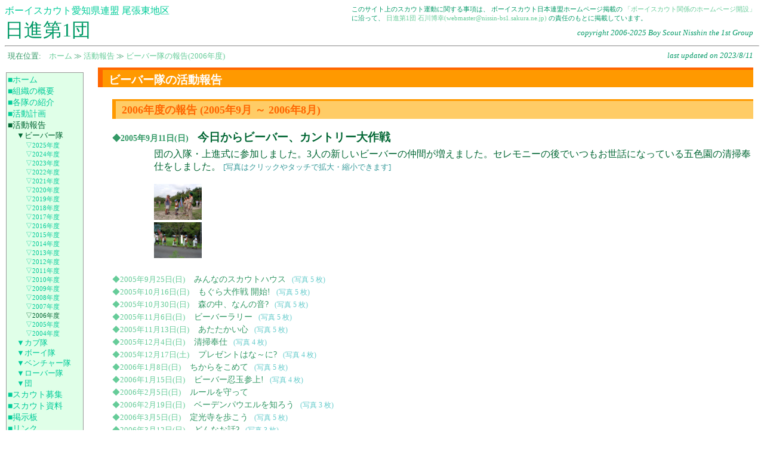

--- FILE ---
content_type: text/html; charset=UTF-8
request_url: https://nissin-bs1.org/report.php?party=beaver&year=2006
body_size: 14285
content:
<!DOCTYPE HTML PUBLIC "-//W3C//DTD HTML 4.01//EN">

<!-- ******************************************************* -->
<!--  Boy Scout Nisshin 1st Group Web [Report]               -->
<!-- ******************************************************* -->

<html lang="ja">


<head>
	<meta http-equiv="Content-Language" content="ja">
	<title>ボーイスカウト日進第1団 [ビーバー隊の活動報告(2006年度)]</title>
	<meta http-equiv="Content-Type" content="text/html; charset=Shift_JIS">
	<meta http-equiv="Content-Script-Type" content="text/javascript; charset=Shift_JIS">
	<meta http-equiv="Content-Style-Type" content="text/css">
	<meta name="robots" content="INDEX,FOLLOW">
	<meta name="keywords" content="ボーイスカウト,日進第1団,日進,ビーバー,カブ,ボーイ">
	<meta name="description" content="ボーイスカウト日進第1団 [ビーバー隊の活動報告(2006年度)]">
	<link rel="stylesheet" type="text/css" href="./style.css">
	<link rel="stylesheet" type="text/css" href="./menu.css">
	<link rel="stylesheet" type="text/css" href="./report.css">
	<!-- script type="text/javascript" src="tooltips.js"></script -->
	<!-- script type="text/javascript" src="prototype.js"></script -->
	<!-- script type="text/javascript" src="scriptaculous.js&load=builder,effects"></script -->
	<script language="JavaScript"><!--
		function changeSize(strImage, w, h){
			var image = document.getElementById(strImage);
			if(image.width < 200){
				image.width *= 5;
				image.height *= 5;
			}
			else{
				image.width /= 5;
				image.height /= 5;
			}
		}
	//--></script>
</head>
 
<body>
	<!-- *************************** -->
	<!--   ヘッダ                    -->
	<!-- *************************** -->
	
	<!-- =========================== -->
	<!--   タイトル                  -->
	<!-- =========================== -->
	<span id="page-top"></span>
	<div id="header-left">
		<div id="district">ボーイスカウト愛知県連盟 尾張東地区</div>
		<div id="group-name">日進第1団</div>
	</div>

	<!-- =========================== -->
	<!--   責任者                    -->
	<!-- =========================== -->
	<div id="header-right">
		<div id="warranty">
			このサイト上のスカウト運動に関する事項は、
			ボーイスカウト日本連盟ホームページ掲載の
			<a href="http://www.scout.or.jp/site/open.html">「ボーイスカウト関係のホームページ開設」</a>
			に沿って、
			<a href="mailto:webmaster@nissin-bs1.sakura.ne.jp">日進第1団 石川博幸(webmaster@nissin-bs1.sakura.ne.jp)</a>
			の責任のもとに掲載しています。<br>
		</div>
		<div id="copyright">
			copyright 2006-2025 Boy Scout Nisshin the 1st Group
		</div>
	</div>
	<hr id="header-line">

	<!-- =========================== -->
	<!--   位置表示                  -->
	<!-- =========================== -->
	<div id="sub_header">
		<div id="position">
			現在位置:　<a href="index.php">ホーム</a>
			≫ <a href="report-list.php">活動報告</a>
			≫ <a href="report.php?party=beaver&year=2006">ビーバー隊の報告(2006年度)</a>
		</div>
		<div id="update">
			last updated on 2023/8/11
		</div>
	</div>

	<!-- *************************** -->
	<!--   メニュー                  -->
	<!-- *************************** -->
	<div id="navigation-box">
		<div id="menu-box">
			<a href="index.php" class="menu-item">■ホーム</a>
			<a href="org.php" class="menu-item">■組織の概要</a>
			<a href="intro.php" class="menu-item">■各隊の紹介</a>
			<a href="plan-list.php" class="menu-item">■活動計画</a>
			<a href="report-list.php" class="menu-item-current">■活動報告</a>
				<a href="report-list.php?party=beaver#beaver" class="menu-subitem-current">▼ビーバー隊</a>
					<a href="report.php?party=beaver&year=2025" class="menu-subsubitem">▽2025年度</a>
					<a href="report.php?party=beaver&year=2024" class="menu-subsubitem">▽2024年度</a>
					<a href="report.php?party=beaver&year=2023" class="menu-subsubitem">▽2023年度</a>
					<a href="report.php?party=beaver&year=2022" class="menu-subsubitem">▽2022年度</a>
					<a href="report.php?party=beaver&year=2021" class="menu-subsubitem">▽2021年度</a>
					<a href="report.php?party=beaver&year=2020" class="menu-subsubitem">▽2020年度</a>
					<a href="report.php?party=beaver&year=2019" class="menu-subsubitem">▽2019年度</a>
					<a href="report.php?party=beaver&year=2018" class="menu-subsubitem">▽2018年度</a>
					<a href="report.php?party=beaver&year=2017" class="menu-subsubitem">▽2017年度</a>
					<a href="report.php?party=beaver&year=2016" class="menu-subsubitem">▽2016年度</a>
					<a href="report.php?party=beaver&year=2015" class="menu-subsubitem">▽2015年度</a>
					<a href="report.php?party=beaver&year=2014" class="menu-subsubitem">▽2014年度</a>
					<a href="report.php?party=beaver&year=2013" class="menu-subsubitem">▽2013年度</a>
					<a href="report.php?party=beaver&year=2012" class="menu-subsubitem">▽2012年度</a>
					<a href="report.php?party=beaver&year=2011" class="menu-subsubitem">▽2011年度</a>
					<a href="report.php?party=beaver&year=2010" class="menu-subsubitem">▽2010年度</a>
					<a href="report.php?party=beaver&year=2009" class="menu-subsubitem">▽2009年度</a>
					<a href="report.php?party=beaver&year=2008" class="menu-subsubitem">▽2008年度</a>
					<a href="report.php?party=beaver&year=2007" class="menu-subsubitem">▽2007年度</a>
					<a href="report.php?party=beaver&year=2006" class="menu-subsubitem-current">▽2006年度</a>
					<a href="report.php?party=beaver&year=2005" class="menu-subsubitem">▽2005年度</a>
					<a href="report.php?party=beaver&year=2004" class="menu-subsubitem">▽2004年度</a>
				<a href="report-list.php?party=cub#cub" class="menu-subitem">▼カブ隊</a>
				<a href="report-list.php?party=scout#scout" class="menu-subitem">▼ボーイ隊</a>
				<a href="report-list.php?party=venture#venture" class="menu-subitem">▼ベンチャー隊</a>
				<a href="report-list.php?party=rover#rover" class="menu-subitem">▼ローバー隊</a>
				<a href="report-list.php?party=group#local-group" class="menu-subitem">▼団</a>
			<a href="recruit.php" class="menu-item">■スカウト募集</a>
			<a href="materials.php" class="menu-item">■スカウト資料</a>
			<a href="bbs.php" class="menu-item">■掲示板</a>
			<a href="link.php" class="menu-item">■リンク</a>
			<a href="sitemap.php" class="menu-item">■サイトマップ</a>
			<a href="about.php" class="menu-item">■このサイトについて</a>
			<a href="inquiry.php" class="menu-item">■お問い合わせ</a>
		</div><br>
		<div id="tiny-map">
			<iframe src="https://www.google.com/maps/embed?pb=!1m18!1m12!1m3!1d1631.076965633186!2d137.0661851!3d35.15278159999997!2m3!1f0!2f0!3f0!3m2!1i1024!2i768!4f13.1!3m3!1m2!1s0x600366a2f29b3787%3A0x1770cafa7eb3ad8f!2z44CSNDcwLTAxMDQg5oSb55-l55yM5pel6YCy5biC5bKp6Jek55S65LiA44OO5bu76ZaTIOaXpemAsuesrOS4gOWbo-ODnOODvOOCpOOCueOCq-OCpuODiOODj-OCpuOCuQ!5e0!3m2!1sja!2sjp!4v1431140848413" width="125" height="180" frameborder="0" style="border:0" alt="Googleマップによるスカウトハウスの位置"></iframe>
		</div>
		<div id="banner-box">
			<a href="http://nissin-bs1.org"><img src="nissin-bs1-banner.png" alt="ボーイスカウト日進第1団バナー" width=88 height=31></a>
			<p class="banner">日進第1団のバナーです。<br>リンクの際にご利用ください。</p>
		</div>
	</div>

	<!-- *************************** -->
	<!--   メイン                    -->
	<!-- *************************** -->
	<div id="main-box">
		<h1>ビーバー隊の活動報告</h1>

			<h2 id="y2006">2006年度の報告 (2005年9月 ～ 2006年8月)</h2>

			<dl>
				<dt class="current-report"><span class="current-report-date">◆2005年9月11日(日)</span><span class="current-report-title">今日からビーバー、カントリー大作戦</span>
					<dd class="current-report">団の入隊・上進式に参加しました。3人の新しいビーバーの仲間が増えました。セレモニーの後でいつもお世話になっている五色園の清掃奉仕をしました。 <span class="picture-click">[写真はクリックやタッチで拡大・縮小できます]</span></br></br>
						<img src="images/report/beaver/2006/dscf1317.jpg" alt="今日からビーバー、カントリー大作戦 [1/2] dscf1317" width="80" height="60" id="dscf1317" title="" onClick="changeSize('dscf1317')">
							<span class="picture-caption"></span></br>
						<img src="images/report/beaver/2006/dscf1332.jpg" alt="今日からビーバー、カントリー大作戦 [2/2] dscf1332" width="80" height="60" id="dscf1332" title="" onClick="changeSize('dscf1332')">
							<span class="picture-caption"></span></br>
				<dt><span class="report-date">◆2005年9月25日(日)</span><a href="report.php?party=beaver&year=2006&id=20050925" class="report-title">みんなのスカウトハウス</a><span class="picture-number">(写真 5 枚)</span>
				<dt><span class="report-date">◆2005年10月16日(日)</span><a href="report.php?party=beaver&year=2006&id=20051016" class="report-title">もぐら大作戦 開始!</a><span class="picture-number">(写真 5 枚)</span>
				<dt><span class="report-date">◆2005年10月30日(日)</span><a href="report.php?party=beaver&year=2006&id=20051030" class="report-title">森の中、なんの音?</a><span class="picture-number">(写真 5 枚)</span>
				<dt><span class="report-date">◆2005年11月6日(日)</span><a href="report.php?party=beaver&year=2006&id=20051106" class="report-title">ビーバーラリー</a><span class="picture-number">(写真 5 枚)</span>
				<dt><span class="report-date">◆2005年11月13日(日)</span><a href="report.php?party=beaver&year=2006&id=20051113" class="report-title">あたたかい心</a><span class="picture-number">(写真 5 枚)</span>
				<dt><span class="report-date">◆2005年12月4日(日)</span><a href="report.php?party=beaver&year=2006&id=20051204" class="report-title">清掃奉仕</a><span class="picture-number">(写真 4 枚)</span>
				<dt><span class="report-date">◆2005年12月17日(土)</span><a href="report.php?party=beaver&year=2006&id=20051217" class="report-title">プレゼントはな～に?</a><span class="picture-number">(写真 4 枚)</span>
				<dt><span class="report-date">◆2006年1月8日(日)</span><a href="report.php?party=beaver&year=2006&id=20060108" class="report-title">ちからをこめて</a><span class="picture-number">(写真 5 枚)</span>
				<dt><span class="report-date">◆2006年1月15日(日)</span><a href="report.php?party=beaver&year=2006&id=20060115" class="report-title">ビーバー忍玉参上!</a><span class="picture-number">(写真 4 枚)</span>
				<dt><span class="report-date">◆2006年2月5日(日)</span><a href="report.php?party=beaver&year=2006&id=20060205" class="report-title">ルールを守って</a>
				<dt><span class="report-date">◆2006年2月19日(日)</span><a href="report.php?party=beaver&year=2006&id=20060219" class="report-title">ベーデンパウエルを知ろう</a><span class="picture-number">(写真 3 枚)</span>
				<dt><span class="report-date">◆2006年3月5日(日)</span><a href="report.php?party=beaver&year=2006&id=20060305" class="report-title">定光寺を歩こう</a><span class="picture-number">(写真 5 枚)</span>
				<dt><span class="report-date">◆2006年3月12日(日)</span><a href="report.php?party=beaver&year=2006&id=20060312" class="report-title">どんなお話?</a><span class="picture-number">(写真 3 枚)</span>
				<dt><span class="report-date">◆2006年3月26日(日)</span><a href="report.php?party=beaver&year=2006&id=20060326" class="report-title">船の見学</a><span class="picture-number">(写真 4 枚)</span>
				<dt><span class="report-date">◆2006年4月2日(日)</span><a href="report.php?party=beaver&year=2006&id=20060402" class="report-title">きなこ飴つくり</a><span class="picture-number">(写真 2 枚)</span>
				<dt><span class="report-date">◆2006年4月16日(日)</span><a href="report.php?party=beaver&year=2006&id=20060416" class="report-title">カブ隊と一緒にスケートに行こう!</a><span class="picture-number">(写真 4 枚)</span>
				<dt><span class="report-date">◆2006年5月21日(日)</span><a href="report.php?party=beaver&year=2006&id=20060521" class="report-title">オープンスカウト</a><span class="picture-number">(写真 6 枚)</span>
				<dt><span class="report-date">◆2006年5月28日(日)</span><a href="report.php?party=beaver&year=2006&id=20060528" class="report-title">00大作戦、開始!</a><span class="picture-number">(写真 5 枚)</span>
				<dt><span class="report-date">◆2006年6月4日(日)</span><a href="report.php?party=beaver&year=2006&id=20060604" class="report-title">いつもありがとう</a><span class="picture-number">(写真 3 枚)</span>
				<dt><span class="report-date">◆2006年6月18日(日)</span><a href="report.php?party=beaver&year=2006&id=20060618" class="report-title">あっ、逃げちゃった</a><span class="picture-number">(写真 4 枚)</span>
				<dt><span class="report-date">◆2006年7月2日(日)</span><a href="report.php?party=beaver&year=2006&id=20060702" class="report-title">自分で作るとおいしいよ</a><span class="picture-number">(写真 4 枚)</span>
				<dt><span class="report-date">◆2006年7月16日(日)</span><a href="report.php?party=beaver&year=2006&id=20060716" class="report-title">ビーバーの夏</a><span class="picture-number">(写真 6 枚)</span>
				<dt><span class="report-date">◆2006年8月17日(木)</span><a href="report.php?party=beaver&year=2006&id=20060817" class="report-title">なにがいるかな?</a><span class="picture-number">(写真 2 枚)</span>
				<dt><span class="report-date">◆2006年8月27日(日)</span><a href="report.php?party=beaver&year=2006&id=20060827" class="report-title">バイバイビッグ</a><span class="picture-number">(写真 5 枚)</span>

			<a href="report.php?party=beaver&year=2006#page-top" class="back-to-top">▲トップにもどる</a>
			</dl>
	</div>

</body>
</html>



--- FILE ---
content_type: text/css
request_url: https://nissin-bs1.org/style.css
body_size: 5376
content:
@charset "utf-8";

/**************************************/
/*   general classes                  */
/**************************************/

/* ---------------------------------- */
/*   definition of 'body'             */
/* ---------------------------------- */
body
{
	background: #ffffff;
	padding: 0;
	color: #006633;
	text-decoration: none;
}

/* ---------------------------------- */
/*   classes for anchor element       */
/* ---------------------------------- */
a:link,
a:visited
{
	color: #66cc99;
	text-decoration: none;
}

a:hover
{
	color: #ffffff;
	background: #66cc99;
	text-decoration: none;
}

a img
{
	margin-top: 10px;
	margin-right: 3px;
	border: 0px;
}

a.back-to-top:link,
a.back-to-top:visited
{
	text-align: right;
	color: #ff9900;
	font-size: 80%;
	margin: 5px 10px 10px 10px;
	padding: 2px;
	display: block;
	text-decoration: none;
}

a.back-to-top:hover
{
	color: #ffffff;
	background-color: #ff9900;
}

/* ---------------------------------- */
/*   classes for paragraph element    */
/* ---------------------------------- */
p										/* general text */
{
}

p.text									/* general text */
{
	font-size: 90%;
	margin-left: 30px;
	margin-right: 10px;
}

p.emphasis								/* emphasized text */
{
	font-weight: bold;
	color: #ff9966;
	text-decoration: underline;
	margin-left: 30px;
}
.emphasis								/* emphasized text */
{
	font-weight: bold;
	color: #ff6633;
	text-decoration: underline;
}


p.caution								/* text for caution */
{
	font-size: 90%;
	margin-left: 50px;
	margin-bottom: 20px;
	color: #ff0000;
}

p.banner								/* for banner description */
{
	font-size: 80%;
	margin-top: 3px;
	color: #339966;
}

/* ---------------------------------- */
/*   classes for header element       */
/* ---------------------------------- */
h1
{
	color: #ffffff;
	background-color: #ff9900;
	font-size: 120%;
	font-weight: bold;
	margin: 6px 10px 20px 6px;
	padding: 4px 10px 6px;
	height: 1em;
	border-top: #ff6600 4px solid;
	border-left: #ff6600 8px solid;
	display: block;
}

h1 a:link,
h1 a:visited
{
	color: #f0f0d0;
	background-color: #ff9900;
}

h1 a:hover
{
	color: #ff9900;
	background-color: #f0f0d0;
}

h2
{
	color: #ff6600;
	background-color: #ffcc66;
	font-size: 110%;
	font-weight: bold;
	margin: 5px 10px 5px 30px;
	padding: 3px 10px 3px;
	border-top: #ff9900 3px solid;
	border-left: #ff9900 6px solid;
	display: block;
}

h2 a:link,
h2 a:visited
{
	color: #ff6600;
	background-color: #ffcc66;
}

h2 a:hover
{
	color: #ffcc66;
	background-color: #ff6600;
}

/* ---------------------------------- */
/*   classes for definition element   */
/* ---------------------------------- */
dt										/* definition term */
{
	font-weight: bold;
	color: #006633;
	padding-top: 2px;
	margin-left: 30px;
	font-size: 90%;
}

dt a:link,								/* definition term anchor */
dt a:visited
{
	color: #339966;
}

dt a:hover
{
	color: #ffffff;
	padding-top: 4px;
	background-color: #339966;
}

dd										/* definition description */
{
	color: #006633;
	margin: 5px 10px 20px 100px;
}

/* ---------------------------------- */
/*   classes for list items           */
/* ---------------------------------- */
li
{
	margin-left: 30px;
	margin-top: 8px;
	list-style-type: square;
	font-size: 90%;
}

/**************************************/
/*   ID properties                    */
/**************************************/

#header-left							/* title block (group name and district) */
{
	display: block;
	float: left;
	width: 45%;
	padding-bottom: 3px;
}

#district								/* district */
{
	font-size: 100%;
	font-weight: normal;
	color: #00cc99;
}

#group-name								/* group name */
{
	font-size: 200%;
	font-weight: normal;
	color: #009966;
}

#header-right							/* description block ( warranty and copyright ) */
{
	display: block;
	float: right;
	width: 54%;
	padding-bottom: 3px;
}

#warranty								/* warranty */
{
	font-size: 70%;
	color: #009966;
}

#copyright								/* copyright declaration */
{
	padding-top: 10px;
	padding-right: 10px;
	font-size: 80%;
	font-style: italic;
	color: #009966;
	text-align: right;
}

#header-line							/* line below header */
{
	clear: both;
}

#position								/* current position on this site */
{
	float: left;
	color: #339966;
	margin-left: 5px;
	font-size: 80%;
	width: 60%;
}

#update									/* update information */
{
	float: right;
	margin-right: 10px;
	font-size: 80%;
	font-style: italic;
	color: #009966;
	text-align: right;
	width: 30%;
}

#navigation-box							/* navigation block ( menu and banner ) */
{
	position: absolute;
	left: 10px;
	display: block;
	float: left;
	width: 130px;
	margin-top: 35px;
}

#menu-box								/* menu box */
{
	padding: 2px;
	font-size: 100%;
	border: 1px solid #999999;
	background-color: #e0ffe8;
}

#banner-box								/* banner box */
{
	margin-top: 5px;
	padding: 2px;
}

#main-box								/* main box for content */
{
	position: relative;
	display: block;
	margin-top: 35px;
	margin-left: 150px;
}

#pickup-box								/* picup picture box */
{
	position: relative;
	display: block;
	margin-left: 50px;
}

#youtube-box								/*YouTube box */
{
	position: relative;
	display: block;
	margin-left: 50px;
}


--- FILE ---
content_type: text/css
request_url: https://nissin-bs1.org/menu.css
body_size: 1573
content:
@charset "Shift_Jis";

/**************************************/
/*   classes for menu                 */
/**************************************/

/* ---------------------------------- */
/*   classes for anchor element       */
/* ---------------------------------- */
a.menu-item,
a.menu-item:visited
{
	color: #00cc99;
	font-size: 90%;
	display: block;
}

a.menu-item-current,
a.menu-item-current:visited
{
	color: #006633;
	font-size: 90%;
	display: block;
}

a.menu-subitem,
a.menu-subitem:visited
{
	color: #00cc99;
	font-size: 80%;
	display: block;
	margin-left: 15px;
}

a.menu-subitem-current,
a.menu-subitem-current:visited
{
	color: #006633;
	font-size: 80%;
	display: block;
	margin-left: 15px;
}

a.menu-subsubitem,
a.menu-subsubitem:visited
{
	color: #00cc99;
	font-size: 70%;
	display: block;
	margin-left: 30px;
}

a.menu-subsubitem-current,
a.menu-subsubitem-current:visited
{
	color: #006633;
	font-size: 70%;
	display: block;
	margin-left: 30px;
}

a.menu-subsubsubitem,
a.menu-subsubsubitem:visited
{
	color: #00cc99;
	font-size: 60%;
	display: block;
	margin-left: 40px;
}

a.menu-subsubsubitem-current,
a.menu-subsubsubitem-current:visited
{
	color: #006633;
	font-size: 60%;
	display: block;
	margin-left: 40px;
}

a.menu-item:hover,
a.menu-subitem:hover,
a.menu-subsubitem:hover,
a.menu-subsubsubitem:hover
{
	color: #ffffff;
	background-color: #00cc99;
}

a.menu-item-current:hover,
a.menu-subitem-current:hover,
a.menu-subsubitem-current:hover,
a.menu-subsubsubitem-current:hover
{
	color: #ffffff;
	background-color: #006633;
}



--- FILE ---
content_type: text/css
request_url: https://nissin-bs1.org/report.css
body_size: 1142
content:
@charset "utf-8";

/************************************************/
/*  classes for 'report.php', 'report-disp.inc' */
/************************************************/

/* ---------------------------------- */
/*   classes for definition element   */
/* ---------------------------------- */
dt.current-report
{
	margin-top: 10px;
}

dd.report
{
	font-size: 100%;
}

dd.current-report
{
	margin-bottom: 20px;
}

/* ---------------------------------- */
/*   independent classes              */
/* ---------------------------------- */
.report-date
{
	color: #66cc99;
	font-weight: normal;
	font-size: 90%;
}

.current-report-date
{
	color: #339966;
	font-weight: bold;
	font-size: 100%;
}

.report-title
{
	margin-left: 15px;
	margin-right: 10px;
	color: #339966;
	font-weight: normal;
	font-size: 100%;
}

.current-report-title
{
	margin-left: 15px;
	color: #006633;
	font-weight: bold;
	font-size: 130%;
}

.picture-number
{
	color: #66cccc;
	font-weight: normal;
	font-size: 80%;
}

.picture-click
{
	color: #339999;
	font-weight: normal;
	font-size: 80%;
}

.picture-caption
{
	color: #339999;
	font-weight: normal;
	font-size: 90%;
}

